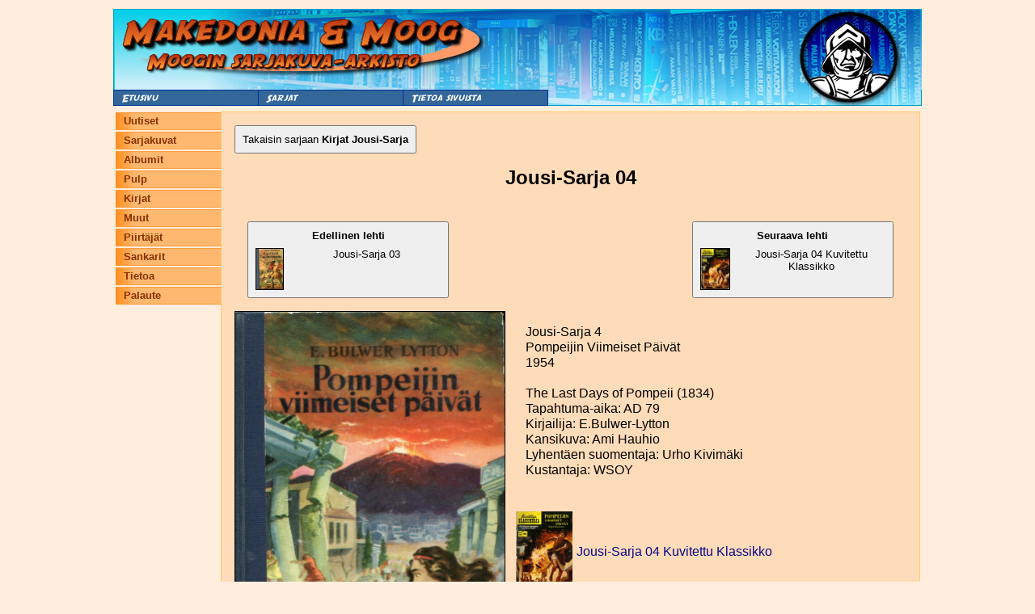

--- FILE ---
content_type: text/html; charset=UTF-8
request_url: https://moog.antikvariaattimakedonia.fi/index.php?sivu=lehti&moog_lehti_id=13098
body_size: 1129
content:
<html>
<head>
<title>Moogin arkisto</title>
<meta charset="UTF-8">

<meta name="viewport" content="width=device-width, initial-scale=1.0">

<LINK REL='StyleSheet' HREF='style.css?check=1769697010' TYPE='text/css' MEDIA='screen'>

</head>
<body>

	<a name="ylaosa" /></a>
	<table align="center" class="mainTable">
		<tr>
			<td class="mainPadding" colspan="3">
			<table cellpadding="0" cellspacing="0" class="ylaContainer">
	<tr><td colspan="4">
        <div class="top-image-wrapper" style="overflow: hidden;">
            <a href="http://www.antikvariaattimakedonia.fi"><img src='Images/header_moog_1.jpg' style=""/></a>
        </div>
	
		</td>
  </tr>
  <tr class="top-nav-buttons">
    <td>
      <img  src="Images/nappi1.jpg" 
            style="padding:0px;margin:0px; cursor: pointer;"
            onclick="window.location='index.php?sivu=etusivu';"
            >
    </td>
    <td>
      <img  src="Images/nappi2.jpg" 
            style="padding:0px;margin:0px; cursor: pointer;"
            onclick="window.location='index.php?sivu=sarjat';"
            >
    </td>
    <td>
      <img  src="Images/nappi3.jpg" 
            style="padding:0px;margin:0px; cursor: pointer;"
            onclick="window.location='index.php?sivu=yhteystiedot';"
            >
    </td>
    <td class="top-image-wrapper-nav-bg">
      <img src="Images/header_moog_2.jpg" style="padding:0px;margin:0px;">
    </td>
  </tr>
</table>
			</td>
		<tr/>
	</table>

    <div id="mobile-nav">
        <div class="nav-menu">
	<ul>
		<li><a href="index.php?sivu=etusivu">Uutiset</a></li>
		<li><a href="index.php?sivu=sarjat&tyyppi=1">Sarjakuvat</a></li>
		<li><a href="index.php?sivu=sarjat&tyyppi=2">Albumit</a></li>
		<li><a href="index.php?sivu=sarjat&tyyppi=3">Pulp</a></li>
		<li><a href="index.php?sivu=sarjat&tyyppi=4">Kirjat</a></li>
		<li><a href="index.php?sivu=sarjat&tyyppi=5">Muut</a></li>
		<li><a href="index.php?sivu=piirtajat">Piirtäjät</a></li>
		<li><a href="index.php?sivu=sankarit">Sankarit</a></li>
		<li><a href="index.php?sivu=tietoa">Tietoa</a></li>
		<li><a href="index.php?sivu=palaute">Palaute</a></li>
	</ul>
</div>    </div>
    
	<table align="center" class="mainTable mainTableTopBorder">
		<tr>
			<td class="mainPadding vasenValikko">
			<div class="nav-menu">
	<ul>
		<li><a href="index.php?sivu=etusivu">Uutiset</a></li>
		<li><a href="index.php?sivu=sarjat&tyyppi=1">Sarjakuvat</a></li>
		<li><a href="index.php?sivu=sarjat&tyyppi=2">Albumit</a></li>
		<li><a href="index.php?sivu=sarjat&tyyppi=3">Pulp</a></li>
		<li><a href="index.php?sivu=sarjat&tyyppi=4">Kirjat</a></li>
		<li><a href="index.php?sivu=sarjat&tyyppi=5">Muut</a></li>
		<li><a href="index.php?sivu=piirtajat">Piirtäjät</a></li>
		<li><a href="index.php?sivu=sankarit">Sankarit</a></li>
		<li><a href="index.php?sivu=tietoa">Tietoa</a></li>
		<li><a href="index.php?sivu=palaute">Palaute</a></li>
	</ul>
</div>			</td>
			<td class="mainPadding mainWindow">
                	<a href="index.php?sivu=lehdet&moog_sarja_id=129"><button class="nav-button">Takaisin sarjaan <b>Kirjat Jousi-Sarja</b></button></a>
    <h1 style="margin-bottom: 1em;">Jousi-Sarja 04</h1>

    <div>
        <a class='mag-nav-link left' href='index.php?sivu=lehti&moog_lehti_id=13097'><button><b style='margin-bottom: 8px; display: inline-block;'>Edellinen lehti</b><br/><img class='lehtiKuvaSmall' src='/Images/manual/Jousisarja 003.jpg'/>Jousi-Sarja 03</button></a>        <a class='mag-nav-link right' href='index.php?sivu=lehti&moog_lehti_id=13099'><button><b style='margin-bottom: 8px; display: inline-block;'>Seuraava lehti</b><br/><img class='lehtiKuvaSmall' src='/Images/manual/KuKla 091.jpg'/>Jousi-Sarja 04 Kuvitettu Klassikko</button></a>    </div>

	<img class="lehtiKuvaMedium" src='/Images/manual/Jousisarja 004.jpg'/>
	<p style="display: inline-block;">
        Jousi-Sarja 4<br/>Pompeijin Viimeiset Päivät<br/>1954<br/><br/>The Last Days of Pompeii (1834)<br/>Tapahtuma-aika: AD 79<br/>Kirjailija: E.Bulwer-Lytton<br/>Kansikuva: Ami Hauhio<br/>Lyhentäen suomentaja: Urho Kivimäki<br/>Kustantaja: WSOY<br/><br/>	</p>
    
<table class="lehtiSivut">
    <tr>
        <td width="10%">
        <a href="?sivu=lehti&moog_lehti_id=13099">
            <img style="height: 100px;" src='/Images/manual/KuKla 091.jpg'/>
        </a>
        </td>
        <td>
        <a href="?sivu=lehti&moog_lehti_id=13099">
            Jousi-Sarja 04 Kuvitettu Klassikko        </a>
        </td>
    </tr>
</table>            </td>
        </tr>
    </table>
</body>
</html>
